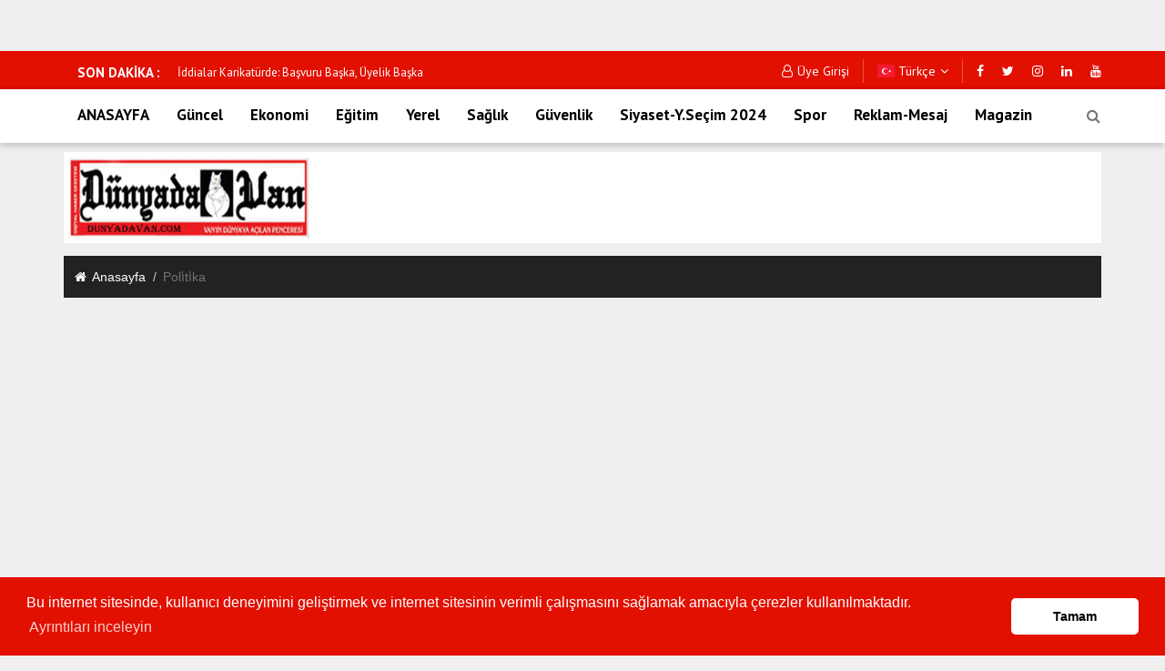

--- FILE ---
content_type: text/html;charset=UTF-8
request_url: https://dunyadavan.com/haber-kategori/politika.html
body_size: 16244
content:
<!DOCTYPE html>
 

<html dir="ltr" lang="tr">
<head>
    <base href="https://dunyadavan.com/">
    <meta charset="UTF-8">
    <meta name="viewport" content="width=device-width, initial-scale=1.0">
    <meta http-equiv="X-UA-Compatible" content="ie=edge">
    <title>POLİTİKA</title>
    <meta name="description" content="politika, siyaet, partiler ,liderler" />
    <meta name="keywords" content="siyaset,politika,partiler" />
	<meta http-equiv="Cache-control" content="public">
    <!-- Facebook Metadata Start -->
    <meta property="og:image:height" content="300" />
    <meta property="og:image:width" content="573" />
    <meta property="og:title" content="POLİTİKA" />
    <meta property="og:description" content="politika, siyaet, partiler ,liderler" />
    <meta property="og:url" content="https://dunyadavan.com/haber-kategori/politika.html" />
    <meta property="og:image" content="https://dunyadavan.com/tema/genel/uploads/haber_kategoriler/kapak/politika.jpg" />
	<link type="application/rss+xml" href="https://dunyadavan.com//rss.xml" title="POLİTİKA RSS Yayını Başlığı"/>
	<meta name="twitter:card" content="summary_large_image" />
    <meta name="twitter:image" content="https://dunyadavan.com/tema/genel/uploads/haber_kategoriler/kapak/politika.jpg" />
    <meta name="twitter:creator" content="@goldhaber" />
    <meta name="twitter:site" content="@goldhaber" />
    <meta name="twitter:label1" content="Written by">
    <meta name="twitter:data1" content="goldhaber">
    <meta name="twitter:label2" content="Tahmini okuma süresi">
    <meta name="twitter:data2" content="1 dakika">
    <meta name="google-site-verification" content="77AqeY3dAjxcbc8sDqaDE7lhn0D2e9Babqrzn6I6Bsk" />    <link rel="shortcut icon" href="tema/genel/uploads/favicon/203113_logo24.jpg">
	<link href="https://fonts.googleapis.com/css2?family=PT+Sans:wght@400;700&display=swap" rel="stylesheet">
    <link rel="stylesheet" href="https://fonts.googleapis.com/css?family=Source+Sans+Pro:400,600,700&display=swap">
    <link rel="stylesheet" href="tema/genel/css/font-awesome.min.css">
    <link rel="stylesheet" href="tema/genel/css/bootstrap.min.css">
    <link rel="stylesheet" href="tema/genel/css/fontawesome-stars-o.min.css">
    <link rel="stylesheet" href="tema/genel/css/style.css">
    <link rel="stylesheet" href="tema/genel/css/haber.css">
        <link rel="stylesheet" href="tema/genel/css/masaustu.css">
        <link rel="stylesheet" href="tema/genel/css/responsive-style.css">
    <link rel="stylesheet" href="tema/genel/css/colors/theme-color-1.css">
    <link rel="stylesheet" href="tema/genel/css/custom.css">
    <!--[if lt IE 9]> <script src="https://oss.maxcdn.com/libs/html5shiv/3.7.0/html5shiv.js"></script> <script src="https://oss.maxcdn.com/libs/respond.js/1.4.2/respond.min.js"></script><![endif]-->
    <!--sweetalert2 -->
    <link rel="stylesheet" href="tema/genel/css/sweetalert2.min.css">
	<link rel="stylesheet" href="https://dunyadavan.com/yusuf/vendors/iconfonts/flag-icon-css/css/flag-icon.min.css" />
    <script src="tema/genel/js/sweetalert2.all.min.js"></script>
    <script src="tema/genel/js/sweetalert2.min.js"></script>
    <script src='https://www.google.com/recaptcha/api.js'></script>
    <script type='text/javascript' src='https://platform-api.sharethis.com/js/sharethis.js#property=6059981b51f70600114ff654&product=sop' async='async'></script>
    <meta name="google-adsense-account" content="ca-pub-1835048037040572">
    
<!-- Google AdSense Otomatik Reklam Kodu --> <script async src="https://pagead2.googlesyndication.com/pagead/js/adsbygoogle.js?client=ca-pub-1835048037040572" crossorigin="anonymous"></script>



    <!-- Google tag (gtag.js) -->
<script async src="https://www.googletagmanager.com/gtag/js?id=G-TLW1EBRZSL"></script>
<script>
  window.dataLayer = window.dataLayer || [];
  function gtag(){dataLayer.push(arguments);}
  gtag('js', new Date());

  gtag('config', 'G-TLW1EBRZSL');
</script>        	</head>
<body>
    <div class="telefon" style="position: relative; display: inline-block; margin-right: 10px;">
  <a href="tel:+905444861056" title="Telefon"><i class="fa fa-phone"></i></a>
  <span class="tooltiptext">Telefon</span>
</div>

<div class="whatsapp" style="position: relative; display: inline-block;">
  <a href="https://api.whatsapp.com/send?phone=905444861056" target="_blank" title="WhatsApp"><i class="fa fa-whatsapp"></i></a>
  <span class="tooltiptext">WhatsApp</span>
</div>    
    <div class="wrapper">
        <div class="top" style="background: #e21000;">
            <div class="container">
																				
                <div style=" padding:5px 0px; min-height:40px; background:#e21000; margin:0px -15px 0px -15px;">
                    <div id="ust_header">
                                                                                    <div class="col-md-6">
                                <div class="title saving">SON DAKİKA :</div>
                                <div class="sondakika" id="sondakika">
                                                                        
                                    <div class="item"><a href="haber/turkmenoglu-van-icin-konusmuyoruz-van-icin-calisiyoruz-1359.html">Türkmenoğlu: van için konuşmuyoruz, van için çalışıyoruz</a></div>
                                    
                                    <div class="item"><a href="haber/emekliye-sefalete-idareciye-saltanat-1358.html">Emekliye  sefalete, idareciye  saltanat</a></div>
                                    
                                    <div class="item"><a href="haber/iddialar-karikaturde-basvuru-baska-uyelik-baska-1357.html">İddialar Karikatürde: Başvuru Başka, Üyelik Başka</a></div>
                                    
                                    <div class="item"><a href="haber/van-da-tefecilik-8-supheli-gozaltinda-1356.html">Van’da tefecilik : 8 şüpheli gözaltında</a></div>
                                    
                                    <div class="item"><a href="haber/chp-uzerinden-meclis-e-secim-sonrasi-baska-adres-siyaset-sahnesinin-mizahi-ozeti-1355.html">CHP üzerinden Meclis’e, seçim sonrası başka adres: siyaset sahnesinin mizahi özeti</a></div>
                                    
                                    <div class="item"><a href="haber/van-da-cig-faciasi-cig-altinda-kalan-kadin-hayatini-kaybetti-1354.html">Van’da  çığ faciası: Çığ altında kalan kadın hayatını kaybetti</a></div>
                                    
                                    <div class="item"><a href="haber/yogun-kar-van-da-ulasimi-kilitledi-ucuslar-iptal-yollar-kapali-1353.html">Yoğun kar van’da ulaşımı kilitledi: uçuşlar iptal, yollar kapalı</a></div>
                                    
                                    <div class="item"><a href="haber/smmm-egitiminde-ezber-bozan-model-safakta-baslayan-basari-1352.html">SMMM EĞİTİMİNDE EZBER BOZAN MODEL: ŞAFAKTA BAŞLAYAN BAŞARI</a></div>
                                    
                                    <div class="item"><a href="haber/kordon-da-yarim-asirlik-vefa-1351.html">Kordon’da yarım asırlık vefa</a></div>
                                    
                                    <div class="item"><a href="haber/foseptik-tasti-mahalle-yasanmaz-hale-geldi-1350.html"> Foseptik Taştı, Mahalle Yaşanmaz Hale Geldi</a></div>
                                                                    </div>
                            </div>
                                                                                    <div class="col-md-6">                                 <div class="header--topbar">

                                    <div class="float--right float--xs-none text-xs-center">
                                        <ul class="header--topbar-action nav">
                                                                                        <li><a href="giris.html"><i class="fa fm fa-user-o"></i>Üye Girişi</a></li>
                                                                                    </ul>
                                        <ul class="header--topbar-lang nav">
                                            <li class="dropdown sadebeyaz"> <a href="#" class="dropdown-toggle sadebeyaz" data-toggle="dropdown"><i class="flag-icon flag-icon-tr"></i> Türkçe<i class="fa flm fa-angle-down"></i></a>
                                                <ul class="dropdown-menu">
                                                						
												     
													<li><a data-id="1" href="javascript:;" class="dildegis color-siyah"><i class="flag-icon flag-icon-tr"></i> Türkçe</a></li>
													                                                </ul>
                                            </li>
                                        </ul>
                                        <ul class="header--topbar-social nav hidden-sm hidden-xxs">
                                           	<li><a title="facebook" href="https://www.facebook.com/dunyadavan.com"><i class="fa fa-facebook sadebeyaz"></i></a></li>											<li><a title="twitter" href="https://twitter.com/dunyadavan.com"><i class="fa fa-twitter sadebeyaz"></i></a></li>											<li><a title="instagram" href="https://instagram.com//dunyadavan.com"><i class="fa fa-instagram sadebeyaz"></i></a></li>											<li><a title="linkedin" href="https://tr.linkedin.com//dunyadavan.com"><i class="fa fa-linkedin sadebeyaz"></i></a></li>											<li><a title="youtube" href="https://www.youtube.com/@dunyadavan6683"><i class="fa fa-youtube sadebeyaz"></i></a></li>                                        </ul>
                                    </div>
                                </div>
                            </div>
                        </div>
                </div>
            </div>
        </div>
        <header class="header--section header--style-1">
            <div class="header--navbar style--1 navbar bd--color-1 beyazarkaplan" data-trigger="sticky">
                <div class="container">
                    <div class="navbar-header"> <button type="button" class="navbar-toggle collapsed" data-toggle="collapse" data-target="#headerNav" aria-expanded="false" aria-controls="headerNav"> <span class="sr-only">Mobil Menü</span> <span class="icon-bar"></span> <span class="icon-bar"></span> <span class="icon-bar"></span> </button> </div>
                    <div id="headerNav" class="navbar-collapse collapse float--left">
                        <ul class="header--menu-links nav navbar-nav" data-trigger="hoverIntent">
                                                                                                                                            <!--- Menü tipsiz -->
                            <li class="menuyazi"><a href="anasayfa.html">ANASAYFA</a></li>
                            <!--- Menü tipsiz -->
                                                                                                                <!--- Menü tipsiz -->
                            <li class="menuyazi"><a href="haber-kategori/guncel.html">Güncel</a></li>
                            <!--- Menü tipsiz -->
                                                                                                                <!--- Menü tipsiz -->
                            <li class="menuyazi"><a href="haber-kategori/ekonomi.html">Ekonomi</a></li>
                            <!--- Menü tipsiz -->
                                                                                                                <!--- Menü tipsiz -->
                            <li class="menuyazi"><a href="haber-kategori/egitim.html">Eğitim</a></li>
                            <!--- Menü tipsiz -->
                                                                                                                <!--- Menü tipsiz -->
                            <li class="menuyazi"><a href="haber-kategori/yerel.html">Yerel</a></li>
                            <!--- Menü tipsiz -->
                                                                                                                <!--- Menü tipsiz -->
                            <li class="menuyazi"><a href="haber-kategori/saglik.html">Sağlık</a></li>
                            <!--- Menü tipsiz -->
                                                                                                                <!--- Menü tipsiz -->
                            <li class="menuyazi"><a href="haber-kategori/guvenlik.html">Güvenlik</a></li>
                            <!--- Menü tipsiz -->
                                                                                                                <!--- Menü tipsiz -->
                            <li class="menuyazi"><a href="haber-kategori/politika.html">Siyaset-Y.Seçim 2024</a></li>
                            <!--- Menü tipsiz -->
                                                                                                                <!--- Menü tipsiz -->
                            <li class="menuyazi"><a href="haber-kategori/spor.html">Spor</a></li>
                            <!--- Menü tipsiz -->
                                                                                                                <!--- Menü tipsiz -->
                            <li class="menuyazi"><a href="haber-kategori/reklam-mesaj.html">Reklam-Mesaj</a></li>
                            <!--- Menü tipsiz -->
                                                                                                                <!--- Menü tipsiz -->
                            <li class="menuyazi"><a href="haber-kategori/magazin.html">Magazin</a></li>
                            <!--- Menü tipsiz -->
                                                    </ul>
                    </div>
                    <form action="ara.html" class="header--search-form float--right active hidden-md hidden-lg" method="get"> <input type="search" name="kelime" placeholder="Arama Yapmak istediğiniz kelimeyi yazınız" class="header--search-control form-control" required> <button type="submit" class="header--search-btn btn"><i class="header--search-icon fa fa-search"></i></button> </form>
                    <form action="ara.html" class="header--search-form float--right hidden-xs" method="get"> <input type="search" name="kelime" placeholder="Arama Yapmak istediğiniz kelimeyi yazınız" class="header--search-control form-control" required> <button type="submit" class="header--search-btn btn"><i class="header--search-icon fa fa-search"></i></button> </form>
                </div>
            </div>
            <div class="container">
                <div class="header--mainbar beyazarkaplan logodiv">
                    <div class="header--logo float--left float--sm-none text-sm-center">
                        <h1 class="h1"> <a href="./" class="btn-link"> <img style="max-width: 265px; height: 90px;" src="tema/genel/uploads/logo/203113_logo24.jpg" alt="dunyadavan.com" title="dunyadavan.com"> <span class="hidden">dunyadavan.com</span> </a> </h1>
                    </div>
                    <div class="header--ad float--right float--sm-none hidden-xs">
                                                                    </div>
                </div>
			</div>
        </header>

        <div class="main--breadcrumb">
    <div class="container">
        <ul class="breadcrumb ">
            <li><a href="./" class="btn-link"><i class="fa fm fa-home"></i>Anasayfa</a></li>
            <li class="active"><span style="color:white; font-weight:bold;">Poli̇ti̇ka</span></li>
        </ul>
    </div>
</div>
<div class="main-content--section pbottom--30">
    <div class="container">
        <div class="row">
            <div class="main--content col-md-8" data-sticky-content="true">
                <div class="sticky-content-inner mt-20 beyaz">
                    <div class="comment--form pt-10">
                        <div class="post--items-title">
                            <h2 class="h4"><b>Poli̇ti̇ka</b> Haberler <div class="rss" style="float: right;"><b><i class="fa fa-rss" style="font-size:14px;"></i></b> <a rel="alternate"  title="Poli̇ti̇ka RSS" href="rsskategori.xml?id=6" target="_blank" style="font-size:14px;">RSS</a></div>
                            </h2>
                        </div>
                                                <div class="post--items post--items-2" data-ajax-content="outer">
                            <ul class="nav row gutter--15 beyaz" data-ajax-content="inner">
                                 <li class="col-xs-12 col-md-4">
                                    <div class="post--item post--layout-2 mb-15">
                                        <div class="post--img"> <a href="haber/turkmenoglu-van-icin-konusmuyoruz-van-icin-calisiyoruz-1359.html" class="thumb">
                                                                                                <img class="ryukseklik" src="tema/genel/uploads/haberler/KAYHAN-TURKMENOĞLU-2.jpeg" alt="Türkmenoğlu: van için konuşmuyoruz, van için çalışıyoruz">
                                                                                            </a>
                                            <div class="post--info">
                                                <div class="title">
                                                    <h3 class="h4"><a href="haber/turkmenoglu-van-icin-konusmuyoruz-van-icin-calisiyoruz-1359.html" class="btn-link">Türkmenoğlu: van için konuşmuyoruz, van için çalışıyoruz</a></h3>
                                                </div>
                                            </div>
                                        </div>
                                    </div>
                                </li>
                                 <li class="col-xs-12 col-md-4">
                                    <div class="post--item post--layout-2 mb-15">
                                        <div class="post--img"> <a href="haber/babacan-turkiye-30-bin-dolar-kisi-basina-geliri-hak-ediyor-1311.html" class="thumb">
                                                                                                <img class="ryukseklik" src="tema/genel/uploads/haberler/ali-babacan-vanda.jpg" alt="Babacan: “Türkiye 30 Bin Dolar Kişi Başına Geliri Hak Ediyor”">
                                                                                            </a>
                                            <div class="post--info">
                                                <div class="title">
                                                    <h3 class="h4"><a href="haber/babacan-turkiye-30-bin-dolar-kisi-basina-geliri-hak-ediyor-1311.html" class="btn-link">Babacan: “Türkiye 30 Bin Dolar Kişi Başına Geliri Hak Ediyor”</a></h3>
                                                </div>
                                            </div>
                                        </div>
                                    </div>
                                </li>
                                 <li class="col-xs-12 col-md-4">
                                    <div class="post--item post--layout-2 mb-15">
                                        <div class="post--img"> <a href="haber/van-da-her-yol-magduriyete-cikiyor-1303.html" class="thumb">
                                                                                                <img class="ryukseklik" src="tema/genel/uploads/haberler/SP-İL-BAŞKANI-OZAY-İLHAN.jpg" alt="Van’da her yol mağduriyete çıkıyor">
                                                                                            </a>
                                            <div class="post--info">
                                                <div class="title">
                                                    <h3 class="h4"><a href="haber/van-da-her-yol-magduriyete-cikiyor-1303.html" class="btn-link">Van’da her yol mağduriyete çıkıyor</a></h3>
                                                </div>
                                            </div>
                                        </div>
                                    </div>
                                </li>
                                                                <li class="col-xs-12">
                                    <hr class="divider">
                                </li>
                                 <li class="col-xs-12 col-md-4">
                                    <div class="post--item post--layout-2 mb-15">
                                        <div class="post--img"> <a href="haber/doguda-imamoglu-etkisi-izlenim-1242.html" class="thumb">
                                                                                                <img class="ryukseklik" src="tema/genel/uploads/haberler/imamoğlu-icin-on-secim.jpg" alt="Doğuda  İmamoğlu etkisi  (İZLENİM)">
                                                                                            </a>
                                            <div class="post--info">
                                                <div class="title">
                                                    <h3 class="h4"><a href="haber/doguda-imamoglu-etkisi-izlenim-1242.html" class="btn-link">Doğuda  İmamoğlu etkisi  (İZLENİM)</a></h3>
                                                </div>
                                            </div>
                                        </div>
                                    </div>
                                </li>
                                 <li class="col-xs-12 col-md-4">
                                    <div class="post--item post--layout-2 mb-15">
                                        <div class="post--img"> <a href="haber/chp-nin-dogu-illerinde-uye-sayisi-artiyor-1241.html" class="thumb">
                                                                                                <img class="ryukseklik" src="tema/genel/uploads/haberler/immoğluna-destek-secimi.jpg" alt="CHP’nin Doğu İllerinde Üye Sayısı Artıyor">
                                                                                            </a>
                                            <div class="post--info">
                                                <div class="title">
                                                    <h3 class="h4"><a href="haber/chp-nin-dogu-illerinde-uye-sayisi-artiyor-1241.html" class="btn-link">CHP’nin Doğu İllerinde Üye Sayısı Artıyor</a></h3>
                                                </div>
                                            </div>
                                        </div>
                                    </div>
                                </li>
                                 <li class="col-xs-12 col-md-4">
                                    <div class="post--item post--layout-2 mb-15">
                                        <div class="post--img"> <a href="haber/saadet-partisi-van-il-baskanligi-ndan-asgari-ucret-talepleri-30-bin-tl-olmali-1207.html" class="thumb">
                                                                                                <img class="ryukseklik" src="tema/genel/uploads/haberler/60c653a0-1156-45ce-82c9-779b79b3fb20.jpg" alt=" Saadet Partisi Van İl Başkanlığı'ndan Asgari Ücret Talepleri: 30 Bin TL Olmalı">
                                                                                            </a>
                                            <div class="post--info">
                                                <div class="title">
                                                    <h3 class="h4"><a href="haber/saadet-partisi-van-il-baskanligi-ndan-asgari-ucret-talepleri-30-bin-tl-olmali-1207.html" class="btn-link"> Saadet Partisi Van İl Başkanlığı'ndan Asgari Ücret Talepleri: 30 Bin TL Olmalı</a></h3>
                                                </div>
                                            </div>
                                        </div>
                                    </div>
                                </li>
                                                                <li class="col-xs-12">
                                    <hr class="divider">
                                </li>
                                 <li class="col-xs-12 col-md-4">
                                    <div class="post--item post--layout-2 mb-15">
                                        <div class="post--img"> <a href="haber/chp-li-bakan-iran-da-yasa-disi-gocu-durdurmak-icin-derhal-adim-atilmali-1191.html" class="thumb">
                                                                                                <img class="ryukseklik" src="tema/genel/uploads/haberler/CHP-heyeti-van-da.jpg" alt="CHP'li Bakan: "İran'da Yasa Dışı Göçü Durdurmak İçin Derhal Adım Atılmalı"">
                                                                                            </a>
                                            <div class="post--info">
                                                <div class="title">
                                                    <h3 class="h4"><a href="haber/chp-li-bakan-iran-da-yasa-disi-gocu-durdurmak-icin-derhal-adim-atilmali-1191.html" class="btn-link">CHP'li Bakan: "İran'da Yasa Dışı Göçü Durdurmak İçin Derhal Adım Atılmalı"</a></h3>
                                                </div>
                                            </div>
                                        </div>
                                    </div>
                                </li>
                                 <li class="col-xs-12 col-md-4">
                                    <div class="post--item post--layout-2 mb-15">
                                        <div class="post--img"> <a href="haber/hakkarideki-intihar-olaylari-meclise-tasindi-1124.html" class="thumb">
                                                                                                <img class="ryukseklik" src="tema/genel/uploads/haberler/hakkari-milletvekili-bartın.jpg" alt="Hakkarideki İntihar Olayları Meclise Taşındı">
                                                                                            </a>
                                            <div class="post--info">
                                                <div class="title">
                                                    <h3 class="h4"><a href="haber/hakkarideki-intihar-olaylari-meclise-tasindi-1124.html" class="btn-link">Hakkarideki İntihar Olayları Meclise Taşındı</a></h3>
                                                </div>
                                            </div>
                                        </div>
                                    </div>
                                </li>
                                 <li class="col-xs-12 col-md-4">
                                    <div class="post--item post--layout-2 mb-15">
                                        <div class="post--img"> <a href="haber/chp-agri-il-baskani-bulut-kentlerin-kaderini-burada-yasamayanlar-belirlemesin-1056.html" class="thumb">
                                                                                                <img class="ryukseklik" src="tema/genel/uploads/haberler/Ağrı-CHP-il-başkanı-Erkan-Bulut.jpg" alt=" CHP Ağrı İl Başkanı Bulut: "Kentlerin Kaderini Burada Yaşamayanlar Belirlemesin"">
                                                                                            </a>
                                            <div class="post--info">
                                                <div class="title">
                                                    <h3 class="h4"><a href="haber/chp-agri-il-baskani-bulut-kentlerin-kaderini-burada-yasamayanlar-belirlemesin-1056.html" class="btn-link"> CHP Ağrı İl Başkanı Bulut: "Kentlerin Kaderini Burada Yaşamayanlar Belirlemesin"</a></h3>
                                                </div>
                                            </div>
                                        </div>
                                    </div>
                                </li>
                                                                <li class="col-xs-12">
                                    <hr class="divider">
                                </li>
                                 <li class="col-xs-12 col-md-4">
                                    <div class="post--item post--layout-2 mb-15">
                                        <div class="post--img"> <a href="haber/arvas-van-modeli-belediyecilik-ile-ornek-olacak-1054.html" class="thumb">
                                                                                                <img class="ryukseklik" src="tema/genel/uploads/haberler/AKP-adayı-Arvas.jpg" alt="Arvas, “Van Modeli Belediyecilik” İle Örnek Olacak">
                                                                                            </a>
                                            <div class="post--info">
                                                <div class="title">
                                                    <h3 class="h4"><a href="haber/arvas-van-modeli-belediyecilik-ile-ornek-olacak-1054.html" class="btn-link">Arvas, “Van Modeli Belediyecilik” İle Örnek Olacak</a></h3>
                                                </div>
                                            </div>
                                        </div>
                                    </div>
                                </li>
                                 <li class="col-xs-12 col-md-4">
                                    <div class="post--item post--layout-2 mb-15">
                                        <div class="post--img"> <a href="haber/karabiyik-tan-ekmek-zammina-tepki-uc-yilda-fiyat-8-kat-artti-1052.html" class="thumb">
                                                                                                <img class="ryukseklik" src="tema/genel/uploads/haberler/Gelecek-aprti-il-başkanı-abdulhekim-karabıyık.jpg" alt="Karabıyık’tan ekmek zammına tepki: Üç Yılda Fiyat 8 Kat Arttı!">
                                                                                            </a>
                                            <div class="post--info">
                                                <div class="title">
                                                    <h3 class="h4"><a href="haber/karabiyik-tan-ekmek-zammina-tepki-uc-yilda-fiyat-8-kat-artti-1052.html" class="btn-link">Karabıyık’tan ekmek zammına tepki: Üç Yılda Fiyat 8 Kat Arttı!</a></h3>
                                                </div>
                                            </div>
                                        </div>
                                    </div>
                                </li>
                                 <li class="col-xs-12 col-md-4">
                                    <div class="post--item post--layout-2 mb-15">
                                        <div class="post--img"> <a href="haber/ak-parti-adayi-arvas-van-halki-yanimizda-durursa-biz-projelerimizin-arkasindayiz-1051.html" class="thumb">
                                                                                                <img class="ryukseklik" src="tema/genel/uploads/haberler/AKP-adayı-arvas-3.jpg" alt="AK Parti adayı  Arvas: “Van Halkı Yanımızda Durursa, Biz Projelerimizin Arkasındayız”">
                                                                                            </a>
                                            <div class="post--info">
                                                <div class="title">
                                                    <h3 class="h4"><a href="haber/ak-parti-adayi-arvas-van-halki-yanimizda-durursa-biz-projelerimizin-arkasindayiz-1051.html" class="btn-link">AK Parti adayı  Arvas: “Van Halkı Yanımızda Durursa, Biz Projelerimizin Arkasındayız”</a></h3>
                                                </div>
                                            </div>
                                        </div>
                                    </div>
                                </li>
                                                                <li class="col-xs-12">
                                    <hr class="divider">
                                </li>
                                 <li class="col-xs-12 col-md-4">
                                    <div class="post--item post--layout-2 mb-15">
                                        <div class="post--img"> <a href="haber/ak-parti-nin-van-bb-baskan-adayi-arvas-kurtleri-otekilestiren-chp-ye-gecit-vermeyecegiz-1042.html" class="thumb">
                                                                                                <img class="ryukseklik" src="tema/genel/uploads/haberler/abdulahat-arvas.jpg" alt=" AK Parti'nin Van BB Başkan Adayı Arvas: 'Kürtleri Ötekileştiren CHP'ye Geçit Vermeyeceğiz'"">
                                                                                            </a>
                                            <div class="post--info">
                                                <div class="title">
                                                    <h3 class="h4"><a href="haber/ak-parti-nin-van-bb-baskan-adayi-arvas-kurtleri-otekilestiren-chp-ye-gecit-vermeyecegiz-1042.html" class="btn-link"> AK Parti'nin Van BB Başkan Adayı Arvas: 'Kürtleri Ötekileştiren CHP'ye Geçit Vermeyeceğiz'"</a></h3>
                                                </div>
                                            </div>
                                        </div>
                                    </div>
                                </li>
                                 <li class="col-xs-12 col-md-4">
                                    <div class="post--item post--layout-2 mb-15">
                                        <div class="post--img"> <a href="haber/erdogan-dan-sert-aciklamalar-milletin-akliyla-alay-ettiler-1037.html" class="thumb">
                                                                                                <img class="ryukseklik" src="tema/genel/uploads/haberler/erdoğan-van-ve-hakkaride-konuştu.jpg" alt=" Erdoğan'dan Sert Açıklamalar: "Milletin Aklıyla Alay Ettiler"">
                                                                                            </a>
                                            <div class="post--info">
                                                <div class="title">
                                                    <h3 class="h4"><a href="haber/erdogan-dan-sert-aciklamalar-milletin-akliyla-alay-ettiler-1037.html" class="btn-link"> Erdoğan'dan Sert Açıklamalar: "Milletin Aklıyla Alay Ettiler"</a></h3>
                                                </div>
                                            </div>
                                        </div>
                                    </div>
                                </li>
                                 <li class="col-xs-12 col-md-4">
                                    <div class="post--item post--layout-2 mb-15">
                                        <div class="post--img"> <a href="haber/van-da-mhp-den-ak-partiye-destek-ziyareti-1020.html" class="thumb">
                                                                                                <img class="ryukseklik" src="tema/genel/uploads/haberler/MHP-den-AKP-ye-destek-ziyareti.jpg" alt="Van'da MHP'den  AK Partiye Destek  Ziyareti">
                                                                                            </a>
                                            <div class="post--info">
                                                <div class="title">
                                                    <h3 class="h4"><a href="haber/van-da-mhp-den-ak-partiye-destek-ziyareti-1020.html" class="btn-link">Van'da MHP'den  AK Partiye Destek  Ziyareti</a></h3>
                                                </div>
                                            </div>
                                        </div>
                                    </div>
                                </li>
                                                                <li class="col-xs-12">
                                    <hr class="divider">
                                </li>
                                 <li class="col-xs-12 col-md-4">
                                    <div class="post--item post--layout-2 mb-15">
                                        <div class="post--img"> <a href="haber/mitinge-donusen-acilis-1018.html" class="thumb">
                                                                                                <img class="ryukseklik" src="tema/genel/uploads/haberler/van-şehir-ittifakı-adayı-yılmaz-kılıc.jpg" alt="Mitinge dönüşen açılış ">
                                                                                            </a>
                                            <div class="post--info">
                                                <div class="title">
                                                    <h3 class="h4"><a href="haber/mitinge-donusen-acilis-1018.html" class="btn-link">Mitinge dönüşen açılış </a></h3>
                                                </div>
                                            </div>
                                        </div>
                                    </div>
                                </li>
                                 <li class="col-xs-12 col-md-4">
                                    <div class="post--item post--layout-2 mb-15">
                                        <div class="post--img"> <a href="haber/edremit-belediye-baskani-ve-adayi-say-dan-carpici-vaatler-ve-projeler-1013.html" class="thumb">
                                                                                                <img class="ryukseklik" src="tema/genel/uploads/haberler/başkan-ismail-say.jpg" alt="Edremit Belediye Başkanı ve adayı Say'dan Çarpıcı Vaatler ve Projeler">
                                                                                            </a>
                                            <div class="post--info">
                                                <div class="title">
                                                    <h3 class="h4"><a href="haber/edremit-belediye-baskani-ve-adayi-say-dan-carpici-vaatler-ve-projeler-1013.html" class="btn-link">Edremit Belediye Başkanı ve adayı Say'dan Çarpıcı Vaatler ve Projeler</a></h3>
                                                </div>
                                            </div>
                                        </div>
                                    </div>
                                </li>
                                 <li class="col-xs-12 col-md-4">
                                    <div class="post--item post--layout-2 mb-15">
                                        <div class="post--img"> <a href="haber/sehir-ittifaki-yerel-yonetim-vizyonunu-acikladi-1012.html" class="thumb">
                                                                                                <img class="ryukseklik" src="tema/genel/uploads/haberler/Şehir-İttifakı-Yerel-Yonetim-Vizyonunu-Acıkladı.jpg" alt="Şehir İttifakı, Yerel Yönetim Vizyonunu Açıkladı">
                                                                                            </a>
                                            <div class="post--info">
                                                <div class="title">
                                                    <h3 class="h4"><a href="haber/sehir-ittifaki-yerel-yonetim-vizyonunu-acikladi-1012.html" class="btn-link">Şehir İttifakı, Yerel Yönetim Vizyonunu Açıkladı</a></h3>
                                                </div>
                                            </div>
                                        </div>
                                    </div>
                                </li>
                                                                <li class="col-xs-12">
                                    <hr class="divider">
                                </li>
                                 <li class="col-xs-12 col-md-4">
                                    <div class="post--item post--layout-2 mb-15">
                                        <div class="post--img"> <a href="haber/sp-adayi-ozay-ilhan-20-yildir-sehrimiz-israfa-kurban-edildi-1005.html" class="thumb">
                                                                                                <img class="ryukseklik" src="tema/genel/uploads/haberler/SP-Van-buyukşehir-belediye-başkan-adayı-ozay-İlhan.jpg" alt="SP  Adayı Özay İlhan: "20 Yıldır Şehrimiz İsrafa Kurban Edildi"">
                                                                                            </a>
                                            <div class="post--info">
                                                <div class="title">
                                                    <h3 class="h4"><a href="haber/sp-adayi-ozay-ilhan-20-yildir-sehrimiz-israfa-kurban-edildi-1005.html" class="btn-link">SP  Adayı Özay İlhan: "20 Yıldır Şehrimiz İsrafa Kurban Edildi"</a></h3>
                                                </div>
                                            </div>
                                        </div>
                                    </div>
                                </li>
                                 <li class="col-xs-12 col-md-4">
                                    <div class="post--item post--layout-2 mb-15">
                                        <div class="post--img"> <a href="haber/huda-par-van-adayi-oguz-kentin-gelecegine-isik-tutacak-projeleri-tanitti-995.html" class="thumb">
                                                                                                <img class="ryukseklik" src="tema/genel/uploads/haberler/huda-par-mehdi-oğuz.jpg" alt="HÜDA PAR Van Adayı Oğuz, Kentin Geleceğine Işık Tutacak Projeleri Tanıttı">
                                                                                            </a>
                                            <div class="post--info">
                                                <div class="title">
                                                    <h3 class="h4"><a href="haber/huda-par-van-adayi-oguz-kentin-gelecegine-isik-tutacak-projeleri-tanitti-995.html" class="btn-link">HÜDA PAR Van Adayı Oğuz, Kentin Geleceğine Işık Tutacak Projeleri Tanıttı</a></h3>
                                                </div>
                                            </div>
                                        </div>
                                    </div>
                                </li>
                                 <li class="col-xs-12 col-md-4">
                                    <div class="post--item post--layout-2 mb-15">
                                        <div class="post--img"> <a href="haber/yerel-secimler-oncesi-ak-parti-den-kusenler-yrp-ye-geciyor-993.html" class="thumb">
                                                                                                <img class="ryukseklik" src="tema/genel/uploads/haberler/AKP-de-istifalar-peş-peşe-gelmeye-başladı.jpg" alt="Yerel Seçimler Öncesi AK Parti'den Küsenler YRP'ye  Geçiyor">
                                                                                            </a>
                                            <div class="post--info">
                                                <div class="title">
                                                    <h3 class="h4"><a href="haber/yerel-secimler-oncesi-ak-parti-den-kusenler-yrp-ye-geciyor-993.html" class="btn-link">Yerel Seçimler Öncesi AK Parti'den Küsenler YRP'ye  Geçiyor</a></h3>
                                                </div>
                                            </div>
                                        </div>
                                    </div>
                                </li>
                                                                <li class="col-xs-12">
                                    <hr class="divider">
                                </li>
                                 <li class="col-xs-12 col-md-4">
                                    <div class="post--item post--layout-2 mb-15">
                                        <div class="post--img"> <a href="haber/sp-il-baskani-ilhan-bu-secim-bir-nevi-guven-oylamasidir-956.html" class="thumb">
                                                                                                <img class="ryukseklik" src="tema/genel/uploads/haberler/sadet-ve-gelek-adayı-yılmaz-kılıc.jpg" alt="SP İl Başkanı İlhan: ‘Bu seçim bir nevi güven oylamasıdır’">
                                                                                            </a>
                                            <div class="post--info">
                                                <div class="title">
                                                    <h3 class="h4"><a href="haber/sp-il-baskani-ilhan-bu-secim-bir-nevi-guven-oylamasidir-956.html" class="btn-link">SP İl Başkanı İlhan: ‘Bu seçim bir nevi güven oylamasıdır’</a></h3>
                                                </div>
                                            </div>
                                        </div>
                                    </div>
                                </li>
                                 <li class="col-xs-12 col-md-4">
                                    <div class="post--item post--layout-2 mb-15">
                                        <div class="post--img"> <a href="haber/gelecek-partisinde-kongre-heyecani-karabiyik-yeniden-baskan-secildi-924.html" class="thumb">
                                                                                                <img class="ryukseklik" src="tema/genel/uploads/haberler/karabıyık-guven-tazeledi.jpg" alt="Gelecek Partisinde kongre heyecanı: Karabıyık yeniden Başkan seçildi. ">
                                                                                            </a>
                                            <div class="post--info">
                                                <div class="title">
                                                    <h3 class="h4"><a href="haber/gelecek-partisinde-kongre-heyecani-karabiyik-yeniden-baskan-secildi-924.html" class="btn-link">Gelecek Partisinde kongre heyecanı: Karabıyık yeniden Başkan seçildi. </a></h3>
                                                </div>
                                            </div>
                                        </div>
                                    </div>
                                </li>
                                 <li class="col-xs-12 col-md-4">
                                    <div class="post--item post--layout-2 mb-15">
                                        <div class="post--img"> <a href="haber/zeybek-ten-aym-baskani-ve-uyelerine-cagri-neden-hala-susuyorsunuz-901.html" class="thumb">
                                                                                                <img class="ryukseklik" src="tema/genel/uploads/haberler/ATA-Partisi-Namık-Kemal-Zeybek.jpg" alt="Zeybek’ten AYM Başkanı ve üyelerine çağrı: “Neden hala susuyorsunuz?”">
                                                                                            </a>
                                            <div class="post--info">
                                                <div class="title">
                                                    <h3 class="h4"><a href="haber/zeybek-ten-aym-baskani-ve-uyelerine-cagri-neden-hala-susuyorsunuz-901.html" class="btn-link">Zeybek’ten AYM Başkanı ve üyelerine çağrı: “Neden hala susuyorsunuz?”</a></h3>
                                                </div>
                                            </div>
                                        </div>
                                    </div>
                                </li>
                                                                <li class="col-xs-12">
                                    <hr class="divider">
                                </li>
                                 <li class="col-xs-12 col-md-4">
                                    <div class="post--item post--layout-2 mb-15">
                                        <div class="post--img"> <a href="haber/saygin-basin-vazgecilmezimizdir-827.html" class="thumb">
                                                                                                <img class="ryukseklik" src="tema/genel/uploads/haberler/Sayğın-basın-vazgecilmezimizdir.jpg" alt="Sayğın; ‘Basın vazgeçilmezimizdir’">
                                                                                            </a>
                                            <div class="post--info">
                                                <div class="title">
                                                    <h3 class="h4"><a href="haber/saygin-basin-vazgecilmezimizdir-827.html" class="btn-link">Sayğın; ‘Basın vazgeçilmezimizdir’</a></h3>
                                                </div>
                                            </div>
                                        </div>
                                    </div>
                                </li>
                                 <li class="col-xs-12 col-md-4">
                                    <div class="post--item post--layout-2 mb-15">
                                        <div class="post--img"> <a href="haber/huda-par-il-baskani-saygin-van-bir-kayyumdan-kurtuldu-diger-kayyuma-takildi-803.html" class="thumb">
                                                                                                <img class="ryukseklik" src="tema/genel/uploads/haberler/Huda-Par-İl-Başkanı-Rasim.jpg" alt="HÜDA PAR İl Başkanı Sayğın; Van bir kayyumdan kurtuldu diğer kayyuma takıldı">
                                                                                            </a>
                                            <div class="post--info">
                                                <div class="title">
                                                    <h3 class="h4"><a href="haber/huda-par-il-baskani-saygin-van-bir-kayyumdan-kurtuldu-diger-kayyuma-takildi-803.html" class="btn-link">HÜDA PAR İl Başkanı Sayğın; Van bir kayyumdan kurtuldu diğer kayyuma takıldı</a></h3>
                                                </div>
                                            </div>
                                        </div>
                                    </div>
                                </li>
                                 <li class="col-xs-12 col-md-4">
                                    <div class="post--item post--layout-2 mb-15">
                                        <div class="post--img"> <a href="haber/savci-sayan-lobiniz-ve-abiniz-yoksa-gerisi-hobi-ve-fobi-olur-802.html" class="thumb">
                                                                                                <img class="ryukseklik" src="tema/genel/uploads/haberler/savcı-sayan.jpg" alt="Savcı Sayan; Lobiniz ve abiniz yoksa, gerisi hobi ve fobi olur">
                                                                                            </a>
                                            <div class="post--info">
                                                <div class="title">
                                                    <h3 class="h4"><a href="haber/savci-sayan-lobiniz-ve-abiniz-yoksa-gerisi-hobi-ve-fobi-olur-802.html" class="btn-link">Savcı Sayan; Lobiniz ve abiniz yoksa, gerisi hobi ve fobi olur</a></h3>
                                                </div>
                                            </div>
                                        </div>
                                    </div>
                                </li>
                                                                <li class="col-xs-12">
                                    <hr class="divider">
                                </li>
                                 <li class="col-xs-12 col-md-4">
                                    <div class="post--item post--layout-2 mb-15">
                                        <div class="post--img"> <a href="haber/van-da-saadet-ve-gelecek-partilerinden-ortak-aciklama-insanlar-pahalilik-altinda-eziliyor-708.html" class="thumb">
                                                                                                <img class="ryukseklik" src="tema/genel/uploads/haberler/50b9ab8a-1214-45b8-85b4-c8273e0a755a.jpg" alt="Van'da Saadet ve Gelecek Partilerinden ortak açıklama; 'insanlar pahalılık altında eziliyor'">
                                                                                            </a>
                                            <div class="post--info">
                                                <div class="title">
                                                    <h3 class="h4"><a href="haber/van-da-saadet-ve-gelecek-partilerinden-ortak-aciklama-insanlar-pahalilik-altinda-eziliyor-708.html" class="btn-link">Van'da Saadet ve Gelecek Partilerinden ortak açıklama; 'insanlar pahalılık altında eziliyor'</a></h3>
                                                </div>
                                            </div>
                                        </div>
                                    </div>
                                </li>
                                 <li class="col-xs-12 col-md-4">
                                    <div class="post--item post--layout-2 mb-15">
                                        <div class="post--img"> <a href="haber/tbmm-ye-kac-kadin-vekil-gidebildi-545.html" class="thumb">
                                                                                                <img class="ryukseklik" src="tema/genel/uploads/haberler/Mecliste-kadın-vekil-sayısı-arttı.jpg" alt="TBMM'ye kaç kadın vekil gidebildi ? ">
                                                                                            </a>
                                            <div class="post--info">
                                                <div class="title">
                                                    <h3 class="h4"><a href="haber/tbmm-ye-kac-kadin-vekil-gidebildi-545.html" class="btn-link">TBMM'ye kaç kadın vekil gidebildi ? </a></h3>
                                                </div>
                                            </div>
                                        </div>
                                    </div>
                                </li>
                                 <li class="col-xs-12 col-md-4">
                                    <div class="post--item post--layout-2 mb-15">
                                        <div class="post--img"> <a href="haber/turkiye-sandik-basina-boyle-gitti-541.html" class="thumb">
                                                                                                <img class="ryukseklik" src="tema/genel/uploads/haberler/Turkiye-sandık-başına-boyle-gitti.jpg" alt="Türkiye sandık başına böyle gitti">
                                                                                            </a>
                                            <div class="post--info">
                                                <div class="title">
                                                    <h3 class="h4"><a href="haber/turkiye-sandik-basina-boyle-gitti-541.html" class="btn-link">Türkiye sandık başına böyle gitti</a></h3>
                                                </div>
                                            </div>
                                        </div>
                                    </div>
                                </li>
                                                                <li class="col-xs-12">
                                    <hr class="divider">
                                </li>
                                                            </ul>
                        </div>
                    </div>
                                                            <div class="pagination--wrapper clearfix bdtop--1 bd--color-2 ptop--60 pbottom--30">
                        <ul class="pagination float--right">

                                                        <li class="active">1</li>
                                                        <li><a href="haber-kategori-politika/2.html">2</a></li>
                                                        <li><a href="haber-kategori-politika/3.html">3</a></li>
                                                                                    <li><a href="haber-kategori-politika/2.html"><i class="fa fa-long-arrow-right"></i></a></li>
                                                    </ul>
                    </div>
                                    </div>
            </div>
            <div class="main--sidebar col-md-4 ptop--30 pbottom--30" data-sticky-content="true">
                <div class="sticky-content-inner">
                    																																<div class="widget beyaz">
								    <div class="widget--title">
								        <h2 class="h4">Trend Haberler</h2> <i class="icon fa fa-newspaper-o"></i>
								    </div>
								    <div class="list--widget list--widget-1">
								        <div class="post--items post--items-3" data-ajax-content="outer">
								            <ul class="nav" data-ajax-content="inner">
								            								            								                <li>
								                    <div class="post--item post--layout-3">
								                        <div class="post--img">
								                            <a href="haber/super-ay-van-da-boyle-goruntulendi-792.html" class="thumb">
								                                								                                <img src="tema/genel/uploads/haberler/ata-ve-ve-ay.jpg" alt="‘Süper ay’ Van’da böyle görüntülendi">
								                                								                            </a>
								                            <div class="post--info">
								                                <ul class="nav meta">
								                                    <li><a href="#">01 Eylül 2023, 12:44</a></li>
								                                </ul>
								                                <div class="title">
								                                    <h3 class="h4"><a href="haber/super-ay-van-da-boyle-goruntulendi-792.html" class="btn-link">‘Süper ay’ Van’da böyle ...</a></h3>
								                                </div>
								                            </div>
								                        </div>
								                    </div>
								                </li>
								                								                <li>
								                    <div class="post--item post--layout-3">
								                        <div class="post--img">
								                            <a href="haber/baskale-de-vanadokya-urgup-te-kapadokya-800.html" class="thumb">
								                                								                                <img src="tema/genel/uploads/haberler/vanadokya-bacaları-3.jpg" alt="Başkale’de ‘Vanadokya’, Ürgüp’te ‘Kapadokya’ ">
								                                								                            </a>
								                            <div class="post--info">
								                                <ul class="nav meta">
								                                    <li><a href="#">05 Eylül 2023, 11:53</a></li>
								                                </ul>
								                                <div class="title">
								                                    <h3 class="h4"><a href="haber/baskale-de-vanadokya-urgup-te-kapadokya-800.html" class="btn-link">Başkale’de ‘Vanadokya’, ...</a></h3>
								                                </div>
								                            </div>
								                        </div>
								                    </div>
								                </li>
								                								                <li>
								                    <div class="post--item post--layout-3">
								                        <div class="post--img">
								                            <a href="haber/van-da-belediyelerin-butceleri-onaylandi-en-dusuk-butce-hangi-belediye-ye-verildi-940.html" class="thumb">
								                                								                                <img src="tema/genel/uploads/haberler/VAN-BUYUKŞEHİR-BELEDİYESİ-VE-İLCELERİN-BUTCELERİ-ONAYLANDI.jpg" alt="Van’da belediyelerin bütçeleri onaylandı: En düşük bütçe hangi Belediye’ye verildi? ">
								                                								                            </a>
								                            <div class="post--info">
								                                <ul class="nav meta">
								                                    <li><a href="#">26 Aralık 2023, 11:03</a></li>
								                                </ul>
								                                <div class="title">
								                                    <h3 class="h4"><a href="haber/van-da-belediyelerin-butceleri-onaylandi-en-dusuk-butce-hangi-belediye-ye-verildi-940.html" class="btn-link">Van’da belediyelerin bütçeleri ...</a></h3>
								                                </div>
								                            </div>
								                        </div>
								                    </div>
								                </li>
								                								                <li>
								                    <div class="post--item post--layout-3">
								                        <div class="post--img">
								                            <a href="haber/van-da-ayni-manzara-saganak-vurdu-kent-suya-gomuldu-839.html" class="thumb">
								                                								                                <img src="tema/genel/uploads/haberler/van-yağmura-teslim-2.jpg" alt="Van'da aynı manzara; sağanak vurdu kent suya gömüldü">
								                                								                            </a>
								                            <div class="post--info">
								                                <ul class="nav meta">
								                                    <li><a href="#">02 Ekim 2023, 11:40</a></li>
								                                </ul>
								                                <div class="title">
								                                    <h3 class="h4"><a href="haber/van-da-ayni-manzara-saganak-vurdu-kent-suya-gomuldu-839.html" class="btn-link">Van'da aynı manzara; sağanak vurdu ...</a></h3>
								                                </div>
								                            </div>
								                        </div>
								                    </div>
								                </li>
								                								                <li>
								                    <div class="post--item post--layout-3">
								                        <div class="post--img">
								                            <a href="haber/yyu-de-personel-cocuklarina-egitim-usulsuzlugu-836.html" class="thumb">
								                                								                                <img src="tema/genel/uploads/haberler/Van-YYU-sayıştaya-takıldı.jpg" alt="YYÜ’de personel çocuklarına eğitim usulsüzlüğü ">
								                                								                            </a>
								                            <div class="post--info">
								                                <ul class="nav meta">
								                                    <li><a href="#">29 Eylül 2023, 11:59</a></li>
								                                </ul>
								                                <div class="title">
								                                    <h3 class="h4"><a href="haber/yyu-de-personel-cocuklarina-egitim-usulsuzlugu-836.html" class="btn-link">YYÜ’de personel çocuklarına ...</a></h3>
								                                </div>
								                            </div>
								                        </div>
								                    </div>
								                </li>
								                								                <li>
								                    <div class="post--item post--layout-3">
								                        <div class="post--img">
								                            <a href="haber/bitlis-in-tas-evleri-odul-aldi-107.html" class="thumb">
								                                								                                <img src="tema/genel/uploads/haberler/Bitlis-in-taş-evleri-odul-aldı.jpg" alt="Bitlis'in taş evleri ödül aldı">
								                                								                            </a>
								                            <div class="post--info">
								                                <ul class="nav meta">
								                                    <li><a href="#">25 Ocak 2023, 23:38</a></li>
								                                </ul>
								                                <div class="title">
								                                    <h3 class="h4"><a href="haber/bitlis-in-tas-evleri-odul-aldi-107.html" class="btn-link">Bitlis'in taş evleri ödül aldı</a></h3>
								                                </div>
								                            </div>
								                        </div>
								                    </div>
								                </li>
								                								                <li>
								                    <div class="post--item post--layout-3">
								                        <div class="post--img">
								                            <a href="haber/fotograf-icin-hayvanlara-tozlu-eziyet-810.html" class="thumb">
								                                								                                <img src="tema/genel/uploads/haberler/Fotoğraf-icin-hayvanlara-tozlu-eziyet-1.jpg" alt="Fotoğraf için hayvanlara tozlu eziyet">
								                                								                            </a>
								                            <div class="post--info">
								                                <ul class="nav meta">
								                                    <li><a href="#">08 Eylül 2023, 14:47</a></li>
								                                </ul>
								                                <div class="title">
								                                    <h3 class="h4"><a href="haber/fotograf-icin-hayvanlara-tozlu-eziyet-810.html" class="btn-link">Fotoğraf için hayvanlara tozlu eziyet</a></h3>
								                                </div>
								                            </div>
								                        </div>
								                    </div>
								                </li>
								                								                <li>
								                    <div class="post--item post--layout-3">
								                        <div class="post--img">
								                            <a href="haber/bir-doga-harikasi-van-831.html" class="thumb">
								                                								                                <img src="tema/genel/uploads/haberler/dilkaya-deltası-1.jpg" alt="Bir doğa harikası Van">
								                                								                            </a>
								                            <div class="post--info">
								                                <ul class="nav meta">
								                                    <li><a href="#">25 Eylül 2023, 15:13</a></li>
								                                </ul>
								                                <div class="title">
								                                    <h3 class="h4"><a href="haber/bir-doga-harikasi-van-831.html" class="btn-link">Bir doğa harikası Van</a></h3>
								                                </div>
								                            </div>
								                        </div>
								                    </div>
								                </li>
								                								                <li>
								                    <div class="post--item post--layout-3">
								                        <div class="post--img">
								                            <a href="haber/baharda-kar-cilesi-451.html" class="thumb">
								                                								                                <img src="tema/genel/uploads/haberler/van-da-kar-yağışı.jpg" alt="Baharda kar çilesi">
								                                								                            </a>
								                            <div class="post--info">
								                                <ul class="nav meta">
								                                    <li><a href="#">13 Nisan 2023, 09:51</a></li>
								                                </ul>
								                                <div class="title">
								                                    <h3 class="h4"><a href="haber/baharda-kar-cilesi-451.html" class="btn-link">Baharda kar çilesi</a></h3>
								                                </div>
								                            </div>
								                        </div>
								                    </div>
								                </li>
								                								                <li>
								                    <div class="post--item post--layout-3">
								                        <div class="post--img">
								                            <a href="haber/bayram-sekerinin-tanesi-5-tl-658.html" class="thumb">
								                                								                                <img src="tema/genel/uploads/haberler/şekerin-tanesi-5-tl.jpg" alt="Bayram Şekerinin Tanesi 5 TL">
								                                								                            </a>
								                            <div class="post--info">
								                                <ul class="nav meta">
								                                    <li><a href="#">28 Haziran 2023, 23:47</a></li>
								                                </ul>
								                                <div class="title">
								                                    <h3 class="h4"><a href="haber/bayram-sekerinin-tanesi-5-tl-658.html" class="btn-link">Bayram Şekerinin Tanesi 5 TL</a></h3>
								                                </div>
								                            </div>
								                        </div>
								                    </div>
								                </li>
								                								                <li>
								                    <div class="post--item post--layout-3">
								                        <div class="post--img">
								                            <a href="haber/bil-koleji-van-da-bir-adim-daha-atti-523.html" class="thumb">
								                                								                                <img src="tema/genel/uploads/haberler/bil-4.jpg" alt="Bil Koleji Van'da bir adım daha attı">
								                                								                            </a>
								                            <div class="post--info">
								                                <ul class="nav meta">
								                                    <li><a href="#">08 Mayıs 2023, 14:42</a></li>
								                                </ul>
								                                <div class="title">
								                                    <h3 class="h4"><a href="haber/bil-koleji-van-da-bir-adim-daha-atti-523.html" class="btn-link">Bil Koleji Van'da bir adım daha attı</a></h3>
								                                </div>
								                            </div>
								                        </div>
								                    </div>
								                </li>
								                								                <li>
								                    <div class="post--item post--layout-3">
								                        <div class="post--img">
								                            <a href="haber/devler-kaldirimi-nerededir-1179.html" class="thumb">
								                                								                                <img src="tema/genel/uploads/haberler/devler-kaldırımı-İRLANDA.jpg" alt="Devler Kaldırımı Nerededir?">
								                                								                            </a>
								                            <div class="post--info">
								                                <ul class="nav meta">
								                                    <li><a href="#">31 Ekim 2024, 08:08</a></li>
								                                </ul>
								                                <div class="title">
								                                    <h3 class="h4"><a href="haber/devler-kaldirimi-nerededir-1179.html" class="btn-link">Devler Kaldırımı Nerededir?</a></h3>
								                                </div>
								                            </div>
								                        </div>
								                    </div>
								                </li>
								                								                <li>
								                    <div class="post--item post--layout-3">
								                        <div class="post--img">
								                            <a href="haber/van-her-konuda-yerinde-sayiyor-627.html" class="thumb">
								                                								                                <img src="tema/genel/uploads/haberler/Van-her-konuda-yerinde-sayıyor.jpg" alt="Van her konuda yerinde sayıyor">
								                                								                            </a>
								                            <div class="post--info">
								                                <ul class="nav meta">
								                                    <li><a href="#">19 Haziran 2023, 14:26</a></li>
								                                </ul>
								                                <div class="title">
								                                    <h3 class="h4"><a href="haber/van-her-konuda-yerinde-sayiyor-627.html" class="btn-link">Van her konuda yerinde sayıyor</a></h3>
								                                </div>
								                            </div>
								                        </div>
								                    </div>
								                </li>
								                								                <li>
								                    <div class="post--item post--layout-3">
								                        <div class="post--img">
								                            <a href="haber/van-golu-sahili-guzellesiyor-490.html" class="thumb">
								                                								                                <img src="tema/genel/uploads/haberler/van-golu-kıyıları-guzelleşiyor1.jpeg" alt="Van Gölü Sahili güzelleşiyor">
								                                								                            </a>
								                            <div class="post--info">
								                                <ul class="nav meta">
								                                    <li><a href="#">24 Nisan 2023, 14:27</a></li>
								                                </ul>
								                                <div class="title">
								                                    <h3 class="h4"><a href="haber/van-golu-sahili-guzellesiyor-490.html" class="btn-link">Van Gölü Sahili güzelleşiyor</a></h3>
								                                </div>
								                            </div>
								                        </div>
								                    </div>
								                </li>
								                								                <li>
								                    <div class="post--item post--layout-3">
								                        <div class="post--img">
								                            <a href="haber/yavru-kopeklerin-et-kapma-savasi-436.html" class="thumb">
								                                								                                <img src="tema/genel/uploads/haberler/yavru-kopeklerin-et-savaşı-1.jpg" alt="YAVRU KÖPEKLERİN ET KAPMA  SAVAŞI ">
								                                								                            </a>
								                            <div class="post--info">
								                                <ul class="nav meta">
								                                    <li><a href="#">07 Nisan 2023, 22:44</a></li>
								                                </ul>
								                                <div class="title">
								                                    <h3 class="h4"><a href="haber/yavru-kopeklerin-et-kapma-savasi-436.html" class="btn-link">YAVRU KÖPEKLERİN ET KAPMA  SAVAŞI </a></h3>
								                                </div>
								                            </div>
								                        </div>
								                    </div>
								                </li>
								                								                <li>
								                    <div class="post--item post--layout-3">
								                        <div class="post--img">
								                            <a href="haber/turkiye-de-yasanan-depremlerin-aci-tablosu-774.html" class="thumb">
								                                								                                <img src="tema/genel/uploads/haberler/depremin-acı-tablosu.jpg" alt="Türkiye’de yaşanan depremlerin acı tablosu">
								                                								                            </a>
								                            <div class="post--info">
								                                <ul class="nav meta">
								                                    <li><a href="#">17 Ağustos 2023, 14:57</a></li>
								                                </ul>
								                                <div class="title">
								                                    <h3 class="h4"><a href="haber/turkiye-de-yasanan-depremlerin-aci-tablosu-774.html" class="btn-link">Türkiye’de yaşanan depremlerin acı ...</a></h3>
								                                </div>
								                            </div>
								                        </div>
								                    </div>
								                </li>
								                								                <li>
								                    <div class="post--item post--layout-3">
								                        <div class="post--img">
								                            <a href="haber/kilicdaroglu-dan-meclise-veda-konusmasi-324.html" class="thumb">
								                                								                                <img src="tema/genel/uploads/haberler/Kılıcdaroğlu-dan-Meclise-Veda-Konuşması.jpg" alt="Kılıçdaroğlu'dan meclise veda konuşması ">
								                                								                            </a>
								                            <div class="post--info">
								                                <ul class="nav meta">
								                                    <li><a href="#">07 Mart 2023, 14:06</a></li>
								                                </ul>
								                                <div class="title">
								                                    <h3 class="h4"><a href="haber/kilicdaroglu-dan-meclise-veda-konusmasi-324.html" class="btn-link">Kılıçdaroğlu'dan meclise veda ...</a></h3>
								                                </div>
								                            </div>
								                        </div>
								                    </div>
								                </li>
								                								                <li>
								                    <div class="post--item post--layout-3">
								                        <div class="post--img">
								                            <a href="haber/depremde-yer-kabugu-7-metre-kaydi-248.html" class="thumb">
								                                								                                <img src="tema/genel/uploads/haberler/Deprem-de-yer-kabuğu-7-metre-kaydı.png" alt="Depremde yer  kabuğu 7  metre kaydı">
								                                								                            </a>
								                            <div class="post--info">
								                                <ul class="nav meta">
								                                    <li><a href="#">22 Şubat 2023, 09:40</a></li>
								                                </ul>
								                                <div class="title">
								                                    <h3 class="h4"><a href="haber/depremde-yer-kabugu-7-metre-kaydi-248.html" class="btn-link">Depremde yer  kabuğu 7  metre kaydı</a></h3>
								                                </div>
								                            </div>
								                        </div>
								                    </div>
								                </li>
								                								                <li>
								                    <div class="post--item post--layout-3">
								                        <div class="post--img">
								                            <a href="haber/yurek-burkan-bir-sehrin-sessizligi-448.html" class="thumb">
								                                								                                <img src="tema/genel/uploads/haberler/Antakya-da-sokaklar-yerini-sessiz-meydanlara-bıraktı.jpg" alt="Yürek burkan bir şehrin sessizliği">
								                                								                            </a>
								                            <div class="post--info">
								                                <ul class="nav meta">
								                                    <li><a href="#">12 Nisan 2023, 14:33</a></li>
								                                </ul>
								                                <div class="title">
								                                    <h3 class="h4"><a href="haber/yurek-burkan-bir-sehrin-sessizligi-448.html" class="btn-link">Yürek burkan bir şehrin sessizliği</a></h3>
								                                </div>
								                            </div>
								                        </div>
								                    </div>
								                </li>
								                								                <li>
								                    <div class="post--item post--layout-3">
								                        <div class="post--img">
								                            <a href="haber/van-hakkari-ve-agri-da-binlerce-esnaf-sicil-kaydini-sildi-1230.html" class="thumb">
								                                								                                <img src="tema/genel/uploads/haberler/Hakkari-ESOB-Başkanı-Tekin.jpg" alt="Van, Hakkari ve Ağrı’da binlerce esnaf sicil kaydını sildi">
								                                								                            </a>
								                            <div class="post--info">
								                                <ul class="nav meta">
								                                    <li><a href="#">21 Şubat 2025, 14:04</a></li>
								                                </ul>
								                                <div class="title">
								                                    <h3 class="h4"><a href="haber/van-hakkari-ve-agri-da-binlerce-esnaf-sicil-kaydini-sildi-1230.html" class="btn-link">Van, Hakkari ve Ağrı’da binlerce ...</a></h3>
								                                </div>
								                            </div>
								                        </div>
								                    </div>
								                </li>
								                								            </ul>
								            <div class="preloader bg--color-0--b" data-preloader="1">
								                <div class="preloader--inner"></div>
								            </div>
								        </div>
								    </div>
								</div>
																																                    												<div class="widget beyaz">
						    <div class="widget--title" data-ajax="tab">
						        <h2 class="h4">Yazarlarımız</h2>
						    </div>
						    <div class="list--widget list--widget-2" data-ajax-content="outer">
						        <div class="post--items post--items-3">
						            <ul class="nav" data-ajax-content="inner">
						                																	            </ul>
						            <div class="preloader bg--color-0--b" data-preloader="1">
						                <div class="preloader--inner"></div>
						            </div>
						        </div>
						    </div>
						</div>
																		<div class="widget beyaz">
						    <div class="widget--title" data-ajax="tab">
						        <h2 class="h4">Editörün Seçimi</h2>
						    </div>
						    <div class="list--widget list--widget-1" data-ajax-content="outer">
						        <div class="post--items post--items-3">
						            <ul class="nav" data-ajax-content="inner">
																												                <li>
						                    <div class="post--item post--layout-3">
						                        <div class="post--img">
						                            <a href="haber/turkmenoglu-van-icin-konusmuyoruz-van-icin-calisiyoruz-1359.html" class="thumb">
						                                						                                <img src="tema/genel/uploads/haberler/KAYHAN-TURKMENOĞLU-2.jpeg" alt="Türkmenoğlu: van için konuşmuyoruz, van için çalışıyoruz">
						                                						                            </a>
						                            <div class="post--info">
						                                <ul class="nav meta">
						                                    <li><a href="#">19 Ocak 2026, 15:20</a></li>
						                                </ul>
						                                <div class="title">
						                                    <h3 class="h4"><a href="haber/turkmenoglu-van-icin-konusmuyoruz-van-icin-calisiyoruz-1359.html" class="btn-link">Türkmenoğlu: van için konuşmuyoruz, ...</a></h3>
						                                </div>
						                            </div>
						                        </div>
						                    </div>
						                </li>
						                						                <li>
						                    <div class="post--item post--layout-3">
						                        <div class="post--img">
						                            <a href="haber/emekliye-sefalete-idareciye-saltanat-1358.html" class="thumb">
						                                						                                <img src="tema/genel/uploads/haberler/emekli.jpg" alt="Emekliye  sefalete, idareciye  saltanat">
						                                						                            </a>
						                            <div class="post--info">
						                                <ul class="nav meta">
						                                    <li><a href="#">10 Ocak 2026, 13:55</a></li>
						                                </ul>
						                                <div class="title">
						                                    <h3 class="h4"><a href="haber/emekliye-sefalete-idareciye-saltanat-1358.html" class="btn-link">Emekliye  sefalete, idareciye  saltanat</a></h3>
						                                </div>
						                            </div>
						                        </div>
						                    </div>
						                </li>
						                						                <li>
						                    <div class="post--item post--layout-3">
						                        <div class="post--img">
						                            <a href="haber/iddialar-karikaturde-basvuru-baska-uyelik-baska-1357.html" class="thumb">
						                                						                                <img src="tema/genel/uploads/haberler/SAHTE-UYELİKLER.png" alt="İddialar Karikatürde: Başvuru Başka, Üyelik Başka">
						                                						                            </a>
						                            <div class="post--info">
						                                <ul class="nav meta">
						                                    <li><a href="#">08 Ocak 2026, 14:42</a></li>
						                                </ul>
						                                <div class="title">
						                                    <h3 class="h4"><a href="haber/iddialar-karikaturde-basvuru-baska-uyelik-baska-1357.html" class="btn-link">İddialar Karikatürde: Başvuru ...</a></h3>
						                                </div>
						                            </div>
						                        </div>
						                    </div>
						                </li>
						                						                <li>
						                    <div class="post--item post--layout-3">
						                        <div class="post--img">
						                            <a href="haber/van-da-tefecilik-8-supheli-gozaltinda-1356.html" class="thumb">
						                                						                                <img src="tema/genel/uploads/haberler/VAN-DA-TEFECİLİK-OPERASYONU.jpg" alt="Van’da tefecilik : 8 şüpheli gözaltında">
						                                						                            </a>
						                            <div class="post--info">
						                                <ul class="nav meta">
						                                    <li><a href="#">08 Ocak 2026, 13:35</a></li>
						                                </ul>
						                                <div class="title">
						                                    <h3 class="h4"><a href="haber/van-da-tefecilik-8-supheli-gozaltinda-1356.html" class="btn-link">Van’da tefecilik : 8 şüpheli ...</a></h3>
						                                </div>
						                            </div>
						                        </div>
						                    </div>
						                </li>
						                						                <li>
						                    <div class="post--item post--layout-3">
						                        <div class="post--img">
						                            <a href="haber/chp-uzerinden-meclis-e-secim-sonrasi-baska-adres-siyaset-sahnesinin-mizahi-ozeti-1355.html" class="thumb">
						                                						                                <img src="tema/genel/uploads/haberler/chp-nin-kufesi-delindi.2.png" alt="CHP üzerinden Meclis’e, seçim sonrası başka adres: siyaset sahnesinin mizahi özeti">
						                                						                            </a>
						                            <div class="post--info">
						                                <ul class="nav meta">
						                                    <li><a href="#">07 Ocak 2026, 20:02</a></li>
						                                </ul>
						                                <div class="title">
						                                    <h3 class="h4"><a href="haber/chp-uzerinden-meclis-e-secim-sonrasi-baska-adres-siyaset-sahnesinin-mizahi-ozeti-1355.html" class="btn-link">CHP üzerinden Meclis’e, seçim ...</a></h3>
						                                </div>
						                            </div>
						                        </div>
						                    </div>
						                </li>
						                						                <li>
						                    <div class="post--item post--layout-3">
						                        <div class="post--img">
						                            <a href="haber/van-da-cig-faciasi-cig-altinda-kalan-kadin-hayatini-kaybetti-1354.html" class="thumb">
						                                						                                <img src="tema/genel/uploads/haberler/vanda-cığ-1.jpg" alt="Van’da  çığ faciası: Çığ altında kalan kadın hayatını kaybetti">
						                                						                            </a>
						                            <div class="post--info">
						                                <ul class="nav meta">
						                                    <li><a href="#">01 Ocak 2026, 15:48</a></li>
						                                </ul>
						                                <div class="title">
						                                    <h3 class="h4"><a href="haber/van-da-cig-faciasi-cig-altinda-kalan-kadin-hayatini-kaybetti-1354.html" class="btn-link">Van’da  çığ faciası: Çığ ...</a></h3>
						                                </div>
						                            </div>
						                        </div>
						                    </div>
						                </li>
						                						                <li>
						                    <div class="post--item post--layout-3">
						                        <div class="post--img">
						                            <a href="haber/yogun-kar-van-da-ulasimi-kilitledi-ucuslar-iptal-yollar-kapali-1353.html" class="thumb">
						                                						                                <img src="tema/genel/uploads/haberler/vanda-kar-esareti.jpg" alt="Yoğun kar van’da ulaşımı kilitledi: uçuşlar iptal, yollar kapalı">
						                                						                            </a>
						                            <div class="post--info">
						                                <ul class="nav meta">
						                                    <li><a href="#">01 Ocak 2026, 00:39</a></li>
						                                </ul>
						                                <div class="title">
						                                    <h3 class="h4"><a href="haber/yogun-kar-van-da-ulasimi-kilitledi-ucuslar-iptal-yollar-kapali-1353.html" class="btn-link">Yoğun kar van’da ulaşımı ...</a></h3>
						                                </div>
						                            </div>
						                        </div>
						                    </div>
						                </li>
						                						                <li>
						                    <div class="post--item post--layout-3">
						                        <div class="post--img">
						                            <a href="haber/smmm-egitiminde-ezber-bozan-model-safakta-baslayan-basari-1352.html" class="thumb">
						                                						                                <img src="tema/genel/uploads/haberler/anigif-suathoca-online.gif" alt="SMMM EĞİTİMİNDE EZBER BOZAN MODEL: ŞAFAKTA BAŞLAYAN BAŞARI">
						                                						                            </a>
						                            <div class="post--info">
						                                <ul class="nav meta">
						                                    <li><a href="#">31 Aralık 2025, 23:11</a></li>
						                                </ul>
						                                <div class="title">
						                                    <h3 class="h4"><a href="haber/smmm-egitiminde-ezber-bozan-model-safakta-baslayan-basari-1352.html" class="btn-link">SMMM EĞİTİMİNDE EZBER BOZAN MODEL: ...</a></h3>
						                                </div>
						                            </div>
						                        </div>
						                    </div>
						                </li>
						                						                <li>
						                    <div class="post--item post--layout-3">
						                        <div class="post--img">
						                            <a href="haber/kordon-da-yarim-asirlik-vefa-1351.html" class="thumb">
						                                						                                <img src="tema/genel/uploads/haberler/MİLLİYET-ESKİ-EKİBİ-1.jpg" alt="Kordon’da yarım asırlık vefa">
						                                						                            </a>
						                            <div class="post--info">
						                                <ul class="nav meta">
						                                    <li><a href="#">27 Aralık 2025, 13:44</a></li>
						                                </ul>
						                                <div class="title">
						                                    <h3 class="h4"><a href="haber/kordon-da-yarim-asirlik-vefa-1351.html" class="btn-link">Kordon’da yarım asırlık vefa</a></h3>
						                                </div>
						                            </div>
						                        </div>
						                    </div>
						                </li>
						                						                <li>
						                    <div class="post--item post--layout-3">
						                        <div class="post--img">
						                            <a href="haber/foseptik-tasti-mahalle-yasanmaz-hale-geldi-1350.html" class="thumb">
						                                						                                <img src="tema/genel/uploads/haberler/foseptik-kuyusu-taştı-kokularmahalleyi-sardı.jpg" alt=" Foseptik Taştı, Mahalle Yaşanmaz Hale Geldi">
						                                						                            </a>
						                            <div class="post--info">
						                                <ul class="nav meta">
						                                    <li><a href="#">18 Aralık 2025, 15:08</a></li>
						                                </ul>
						                                <div class="title">
						                                    <h3 class="h4"><a href="haber/foseptik-tasti-mahalle-yasanmaz-hale-geldi-1350.html" class="btn-link"> Foseptik Taştı, Mahalle Yaşanmaz ...</a></h3>
						                                </div>
						                            </div>
						                        </div>
						                    </div>
						                </li>
						                						                <li>
						                    <div class="post--item post--layout-3">
						                        <div class="post--img">
						                            <a href="haber/van-da-koylu-suyunu-cekti-belediye-faturasini-kesti-1349.html" class="thumb">
						                                						                                <img src="tema/genel/uploads/haberler/vaski-abonesi-vesusayacı-olmayan-koylere-su-parası-alıyor-1.jpg" alt="Van’da köylü suyunu çekti, belediye faturasını kesti">
						                                						                            </a>
						                            <div class="post--info">
						                                <ul class="nav meta">
						                                    <li><a href="#">18 Aralık 2025, 14:58</a></li>
						                                </ul>
						                                <div class="title">
						                                    <h3 class="h4"><a href="haber/van-da-koylu-suyunu-cekti-belediye-faturasini-kesti-1349.html" class="btn-link">Van’da köylü suyunu çekti, ...</a></h3>
						                                </div>
						                            </div>
						                        </div>
						                    </div>
						                </li>
						                						                <li>
						                    <div class="post--item post--layout-3">
						                        <div class="post--img">
						                            <a href="haber/huda-par-van-daki-yoksulluk-yonetim-sorunudur-1348.html" class="thumb">
						                                						                                <img src="tema/genel/uploads/haberler/HUDA-PAR-İL-BAŞKANI.jpg" alt="HÜDA PAR: Van’daki yoksulluk yönetim sorunudur">
						                                						                            </a>
						                            <div class="post--info">
						                                <ul class="nav meta">
						                                    <li><a href="#">16 Aralık 2025, 14:46</a></li>
						                                </ul>
						                                <div class="title">
						                                    <h3 class="h4"><a href="haber/huda-par-van-daki-yoksulluk-yonetim-sorunudur-1348.html" class="btn-link">HÜDA PAR: Van’daki yoksulluk ...</a></h3>
						                                </div>
						                            </div>
						                        </div>
						                    </div>
						                </li>
						                						                <li>
						                    <div class="post--item post--layout-3">
						                        <div class="post--img">
						                            <a href="haber/van-cevre-yolu-nun-28-kilometresi-hizmete-acildi-1347.html" class="thumb">
						                                						                                <img src="tema/genel/uploads/haberler/cevre-yolu-acıldı.gif" alt="Van Çevre Yolu’nun 28 kilometresi hizmete açıldı">
						                                						                            </a>
						                            <div class="post--info">
						                                <ul class="nav meta">
						                                    <li><a href="#">13 Aralık 2025, 22:28</a></li>
						                                </ul>
						                                <div class="title">
						                                    <h3 class="h4"><a href="haber/van-cevre-yolu-nun-28-kilometresi-hizmete-acildi-1347.html" class="btn-link">Van Çevre Yolu’nun 28 kilometresi ...</a></h3>
						                                </div>
						                            </div>
						                        </div>
						                    </div>
						                </li>
						                						                <li>
						                    <div class="post--item post--layout-3">
						                        <div class="post--img">
						                            <a href="haber/saadet-partisi-van-il-baskani-ilhan-van-su-bolluguna-ragmen-su-sikintisi-yasiyor-1346.html" class="thumb">
						                                						                                <img src="tema/genel/uploads/haberler/ozay-ilhan.jpg" alt="Saadet Partisi Van İl Başkanı İlhan: Van su bolluğuna rağmen su sıkıntısı yaşıyor">
						                                						                            </a>
						                            <div class="post--info">
						                                <ul class="nav meta">
						                                    <li><a href="#">13 Aralık 2025, 22:10</a></li>
						                                </ul>
						                                <div class="title">
						                                    <h3 class="h4"><a href="haber/saadet-partisi-van-il-baskani-ilhan-van-su-bolluguna-ragmen-su-sikintisi-yasiyor-1346.html" class="btn-link">Saadet Partisi Van İl Başkanı ...</a></h3>
						                                </div>
						                            </div>
						                        </div>
						                    </div>
						                </li>
						                						                <li>
						                    <div class="post--item post--layout-3">
						                        <div class="post--img">
						                            <a href="haber/doguda-kar-sevinci-uzun-suredir-beklenen-yagis-yuzleri-guldurdu-1345.html" class="thumb">
						                                						                                <img src="tema/genel/uploads/haberler/1.jpg" alt="Doğuda kar sevinci: Uzun süredir beklenen yağış yüzleri güldürdü">
						                                						                            </a>
						                            <div class="post--info">
						                                <ul class="nav meta">
						                                    <li><a href="#">13 Aralık 2025, 21:53</a></li>
						                                </ul>
						                                <div class="title">
						                                    <h3 class="h4"><a href="haber/doguda-kar-sevinci-uzun-suredir-beklenen-yagis-yuzleri-guldurdu-1345.html" class="btn-link">Doğuda kar sevinci: Uzun süredir ...</a></h3>
						                                </div>
						                            </div>
						                        </div>
						                    </div>
						                </li>
						                						            </ul>
						            <div class="preloader bg--color-0--b" data-preloader="1">
						                <div class="preloader--inner"></div>
						            </div>
						        </div>
						    </div>
						</div>
																														<div class="widget beyaz">
						    <div class="widget--title">
						        <h2 class="h4">Anket</h2>
						    </div>
						    <div class="poll--widget">
						        <ul class="nav">
						            <li class="title">
						                <h3 class="h4" style="font-size: 15px;"></h3>
						            </li>
						            <li class="options">
						                <form action="_class/site_islem.php" method="post">
						                    <div class="radio">
						                        <input class="radio-custom" type="radio" name="secim" value="1" id="uyetipi1">
						                        <label class="radio-custom-label" for="uyetipi1" style="width: 100%;"> <span class="checktext" style="color:black;"></span> </label>
						                    </div>

						                    <div class="radio">
						                        <input class="radio-custom" type="radio" name="secim" value="2" id="uyetipi2">
						                        <label class="radio-custom-label" for="uyetipi2" style="width: 100%;"> <span class="checktext" style="color:black;"></span> </label>
						                    </div>

						                    <div class="radio">
						                        <input class="radio-custom" type="radio" name="secim" value="3" id="uyetipi3">
						                        <label class="radio-custom-label" for="uyetipi3" style="width: 100%;"> <span class="checktext" style="color:black;"></span> </label>
						                    </div>

						                    <div class="radio">
						                        <input class="radio-custom" type="radio" name="secim" value="4" id="uyetipi4">
						                        <label class="radio-custom-label" for="uyetipi4" style="width: 100%;"> <span class="checktext" style="color:black;"></span> </label>
						                    </div>

						                    <div class="radio">
						                        <input class="radio-custom" type="radio" name="secim" value="5" id="uyetipi5">
						                        <label class="radio-custom-label" for="uyetipi5" style="width: 100%;"> <span class="checktext" style="color:black;"></span> </label>
						                    </div>
						                    <input type="hidden" name="soruid" value="" />
						                    <input type="hidden" name="link" value="/haber-kategori/politika.html" />
						                    <input type="submit" name="oyla" class="btn btn-primary" value="Oyla" />
						                    <input type="button" class="btn btn-primary" data-toggle="modal" data-target="#7" value="Sonuçlar">
						                    <a href="anket-arsiv.html" class="btn btn-primary" style="background: white;">Tüm Anketler</a>
						                </form>
						            </li>
						        </ul>
						    </div>
						</div>
						<div id="7" class="modal fade" role="dialog">
						    <div class="modal-dialog">
						        <!-- Modal content-->
						        <div class="modal-content">
						            <div class="modal-header">
						                <button type="button" class="close" data-dismiss="modal">&times;</button>
						                <h4 class="modal-title">Anket Sonucu</h4>
						            </div>
						            <div class="modal-body">
						                <p style="font-size: 17px;">Soru: <font color="#FF0000"><b></b></font><br /><br />
						                <div class="prof-completion">
						                    <h3 style="font-size: 16px;">() Oy -  </h3>
						                    <div class="progressD progressD-striped">
						                        <div class="progressD-bar progressD-bar-success" role="progressbar" aria-valuenow="NAN" aria-valuemin="0" aria-valuemax="NAN" style="width: NAN%"> NAN% </div>
						                    </div>
						                </div>
						                <div style="clear: both; display: block; height: 1px;"></div>
						                <div class="prof-completion">
						                    <h3 style="font-size: 16px;">() Oy -  </h3>
						                    <div class="progressD progressD-striped">
						                        <div class="progressD-bar progressD-bar-success" role="progressbar" aria-valuenow="NAN" aria-valuemin="0" aria-valuemax="NAN" style="width: NAN%"> NAN% </div>
						                    </div>
						                </div>
						                <div style="clear: both; display: block; height: 1px;"></div>
						                <div class="prof-completion">
						                    <h3 style="font-size: 16px;">() Oy -  </h3>
						                    <div class="progressD progressD-striped">
						                        <div class="progressD-bar progressD-bar-success" role="progressbar" aria-valuenow="NAN" aria-valuemin="0" aria-valuemax="NAN" style="width: NAN%"> NAN% </div>
						                    </div>
						                </div>
						                <div style="clear: both; display: block; height: 1px;"></div>
						                <div class="prof-completion">
						                    <h3 style="font-size: 16px;">() Oy -  </h3>
						                    <div class="progressD progressD-striped">
						                        <div class="progressD-bar progressD-bar-success" role="progressbar" aria-valuenow="NAN" aria-valuemin="0" aria-valuemax="NAN" style="width: NAN%"> NAN% </div>
						                    </div>
						                </div>
						                <div style="clear: both; display: block; height: 1px;"></div>
						                <div class="prof-completion">
						                    <h3 style="font-size: 16px;">() Oy -  </h3>
						                    <div class="progressD progressD-striped">
						                        <div class="progressD-bar progressD-bar-success" role="progressbar" aria-valuenow="NAN" aria-valuemin="0" aria-valuemax="NAN" style="width: NAN%"> NAN% </div>
						                    </div>
						                </div>
						                <h5 class="ui right floated header clearing">Toplam  Oy Kullanıldı</h5>
						                <div style="clear: both; display: block; height: 1px;"></div>
						                </p>
						            </div>
						            <div class="modal-footer">
						                <button type="button" class="btn btn-default" data-dismiss="modal">Kapat</button>
						            </div>
						        </div>
						    </div>
						</div>
												<div class="widget beyaz">
						    <div class="ad--widget">
						        <div class="row">
						            						            						            						            						        </div>
						    </div>
						</div>
												<div class="widget beyaz">
						    <div class="widget--title">
						        <h2 class="h4">Sosyal Medyada Biz</h2> <i class="icon fa fa-share-alt"></i>
						    </div>
						    <div class="social--widget style--1">
						        <ul class="nav">
						            <li class="facebook"> <a href="https://www.facebook.com/"> <span class="icon"><i class="fa fa-facebook-f"></i></span> <span class="count">521</span> <span class="title">Beğeni</span> </a> </li>
						            <li class="twitter"> <a href="https://twitter.com/home"> <span class="icon"><i class="fa fa-twitter"></i></span> <span class="count">3297</span> <span class="title">Takip</span> </a> </li>
						            <li class="instagram"> <a href="https://www.instagram.com/"> <span class="icon"><i class="fa fa-instagram"></i></span> <span class="count">596282</span> <span class="title">Takip</span> </a> </li>
						            <li class="linkedin"> <a href="https://tr.linkedin.com/"> <span class="icon"><i class="fa fa-linkedin"></i></span> <span class="count">521</span> <span class="title">Takip</span> </a> </li>
						            <li class="vimeo"> <a href="https://vimeo.com/"> <span class="icon"><i class="fa fa-vimeo"></i></span> <span class="count">3297</span> <span class="title">Abone</span> </a> </li>
						            <li class="youtube"> <a href="https://www.youtube.com/"> <span class="icon"><i class="fa fa-youtube-square"></i></span> <span class="count">596282</span> <span class="title">Abone</span> </a> </li>
						        </ul>
						    </div>
						</div>
																		<div class="widget beyaz">
						    <div class="widget--title">
						        <h2 class="h4">E-Bülten Aboneliği</h2> <i class="icon fa fa-envelope-open-o"></i>
						    </div>
						    <div class="subscribe--widget">
						        <div class="content">
						            <p>E-Bülten Aboneliği Yaptığınız Zaman Son Gelişmelerden Anında Haberdar Olursunuz.!</p>
						        </div>
						        <form method="post" action="_class/site_islem.php">
						            <input type="hidden" name="kontrol" value="" id="kontrol">
						            <input type="hidden" name="donus_url" value="https://dunyadavan.com/haber-kategori/politika.html" />
						            <div class="input-group">
						            <input type="email" name="email" placeholder="E-mail Adres" class="form-control" autocomplete="off" required>
						            <div class="input-group-btn"> <button type="submit" name="ebultenbtn" class="btn btn-lg btn-default active"><i class="fa fa-paper-plane-o"></i></button> </div>
						            </div>
						            </br>
						            <div class="g-recaptcha" data-sitekey="<body><amp-auto-ads type="adsense"
        data-ad-client="ca-pub-1835048037040572">
</amp-auto-ads>"></div>
						        </form>
						    </div>
						</div>
						                </div>
            </div>
        </div>
    </div>
</div>        <footer class="footer--section">
            <div class="footer--widgets pd--30-0 footerarkaplanbeyaz">
                <div class="container">
                    <div class="row">
                        <div class="col-md-3 col-xs-12 col-xxs-12 ptop--30 pbottom--30" style="text-align: center;">


                            <a href="./" alt="" title="dunyadavan.com">
                                <img src="tema/genel/uploads/logo/footer/203113_logo24.jpg" alt="dunyadavan.com" alt="dunyadavan.com"> 
                            </a>


                        </div>
                        <div class="col-md-9 col-xs-12 col-xxs-12 ptop--30 pbottom--30" style="text-align: center;">
                            <ul class="nav social float--left">
							
															                                <li class="fomen"><a  href="firma-rehberi"><i class="fa fa-address-book"></i></a>
                                    <p class="foalt"> FİRMA REHBERİ</p>
                                </li>
                                                               <li class="fomen"><a  href="ilanlar"><i class="fa fa-book"></i></a>
                                    <p class="foalt"> SERİ İLANLAR</p>
                                </li>
                                                               <li class="fomen"><a  href="foto-galeri"><i class="fa fa-camera"></i></a>
                                    <p class="foalt"> GALERİ</p>
                                </li>
                                                               <li class="fomen"><a  href="video-galeri"><i class="fa fa-video-camera"></i></a>
                                    <p class="foalt"> VİDEO</p>
                                </li>
                                                               <li class="fomen"><a  href="icerik/kunye"><i class="fa fa-address-card-o"></i></a>
                                    <p class="foalt"> KÜNYE</p>
                                </li>
                                                               <li class="fomen"><a  href="yazarlar"><i class="fa fa-user-secret"></i></a>
                                    <p class="foalt"> YAZARLAR</p>
                                </li>
                                                               <li class="fomen"><a  href="iletisim"><i class="fa fa-phone"></i></a>
                                    <p class="foalt"> İLETİŞİM</p>
                                </li>
                                                               <li class="fomen"><a  href="rss.xml"><i class="fa fa-rss"></i></a>
                                    <p class="foalt"> RSS</p>
                                </li>
                                                           </ul>


                        </div>
                    </div>
                </div>
            </div>
            <div class="footer--copyright footerarkaplanacikgri">
                <div class="social--bg footerarkaplangri"></div>
                <div class="container">
                    <p class="text float--left">Copyright © 2020. Her Hakkı Saklıdır.</p>
                    <ul class="nav social float--right">
							<li><a title="facebook" href="https://www.facebook.com/dunyadavan.com"><i class="fa fa-facebook"></i></a></li>							<li><a title="telegram" href="https://twitter.com/dunyadavan.com"><i class="fa fa-twitter"></i></a></li>							<li><a title="instagram" href="https://instagram.com//dunyadavan.com"><i class="fa fa-instagram"></i></a></li>							<li><a title="linkedin" href="https://tr.linkedin.com//dunyadavan.com"><i class="fa fa-linkedin"></i></a></li>							<li><a title="youtube" href="https://www.youtube.com/@dunyadavan6683"><i class="fa fa-youtube"></i></a></li>                    </ul>
                    <ul class="nav links float--right">
                        <li><a href="./">Anasayfa</a></li>
                        <li><a href="rss.xml">RSS</a></li>
                        <li><a href="iletisim">İletişim</a></li>
                    </ul>
                </div>
            </div>
        </footer>
    </div>
    <div id="backToTop"> <a href="#"><i class="fa fa-angle-double-up"></i></a> </div>
    <script src="tema/genel/js/jquery.jquery-3.4.1.js"></script>
    <script src="tema/genel/js/owl.carousel.min.js"></script>
    <script src="tema/genel/js/bootstrap.min.js"></script>
    <script src="//cdnjs.cloudflare.com/ajax/libs/jquery-cookie/1.4.1/jquery.cookie.min.js"></script>
    <script type="text/javascript">
        $(document).ready(function() {
            var my_cookie = $.cookie($('.modal-check').attr('name'));
            if (my_cookie && my_cookie == "true") {
                $(this).prop('checked', my_cookie);
                console.log('checked checkbox');
            } else {
                $('#actionsModal').modal('show');
                console.log('uncheck checkbox');
            }
            $(".modal-check").change(function() {
                $.cookie($(this).attr("name"), $(this).prop('checked'), {
                    path: '/',
                    expires: 1
                });
            });
        });
    </script>
    <script src="tema/genel/js/jquery.sticky.min.js"></script>
    <script src="tema/genel/js/jquery.hoverIntent.min.js"></script>
    <script src="tema/genel/js/jquery.marquee.min.js"></script>
    <script src="tema/genel/js/jquery.validate.min.js"></script>
    <script src="tema/genel/js/isotope.min.js"></script>
    <script src="tema/genel/js/resizesensor.min.js"></script>
    <script src="tema/genel/js/theia-sticky-sidebar.min.js"></script>
    <script src="tema/genel/js/jquery.zoom.min.js"></script>
    <script src="tema/genel/js/jquery.barrating.min.js"></script>
    <script src="tema/genel/js/jquery.countdown.min.js"></script>
    <script src="tema/genel/js/retina.min.js"></script>
    <script src="tema/genel/js/color-switcher.min.js"></script>
    <script src="tema/genel/js/jquery.bxslider.min.js"></script>
    <script src="tema/genel/js/main.js"></script>
    <script src="tema/genel/dist/tags/bootstrap-tagsinput.min.js"></script>
    <script src="tema/genel/dist/tags/bootstrap-tagsinput-angular.min.js"></script>
    <!-- jQuery first, then Popper.js, then Bootstrap JS -->
    <!-- Insert to your webpage before the </head> -->
    <script src="tema/genel/sliderengine/amazingslider.js"></script>
    <link rel="stylesheet" type="text/css" href="tema/genel/sliderengine/amazingslider-1.css">
    <link rel="stylesheet" type="text/css" href="tema/genel/sliderengine/amazingslider-2.css">
    <script src="tema/genel/sliderengine/initslider-1.js"></script>
    <script src="tema/genel/sliderengine/initslider-2.js"></script>
    <!-- End of head section HTML codes -->
    <script src="tema/genel/carouselengine/amazingcarousel.js"></script>
    <link rel="stylesheet" type="text/css" href="tema/genel/carouselengine/initcarousel-1.css">
    <script src="tema/genel/carouselengine/initcarousel-1.js"></script>
    <link rel="stylesheet" type="text/css" href="tema/genel/carouselengine/initcarousel-2.css">
    <script src="tema/genel/carouselengine/initcarousel-2.js"></script>
    <!-- End of head section HTML codes -->
    <script src="tema/genel/js/jquery.slimscroll.js"></script>
    <script type="text/javascript">
        $(function() {
            $('.slimScroll').slimScroll({
                alwaysVisible: true,
                height: '440px'
            });
        });

        $(document).on('click', '.dildegis', function () {
		var dilID = $(this).data("id");
		$.ajax({
			url: 'dildegis.php',
			dataType: 'JSON',
			data: {id: dilID},
		})
		.done(function(msg) {
			if(msg.hata){
				alert("İşleminizde Beklenmedik Bir Hata Meydana Geldi Lütfen Tekrardan Deneyiniz.!");
			}else{
				window.location = "anasayfa.html";
			}
		})
		.fail(function(err) {
			console.log(err);
		});
	});
	function oturum_kapat(){
		swal({
		  title: 'Oturumunuz kapatılsınmı ?',
		  text: 'Oturumunuz kapatılacaktır.',
		  type: 'warning',
		  showCancelButton: true,
		  confirmButtonColor: '#3085d6',
		  cancelButtonColor: '#d33',
		  cancelButtonText: 'İptal', 
		  confirmButtonText: 'Evet, Oturumu Kapat'
		}).then((result) => {
		  if (result.value) {
			swal({
			  title: 'Başarılı!',
			  text: 'Oturumunuz kapatılmıştır.!',
			  type: "success",
			  icon: 'success',
			  timer: 5000
			}).then(function() {
			  window.location.href = '_class/site_islem.php?cikis=ok';
			});
		  }
		});
	}
    </script>
    <script>
        $(document).ready(function(e) {
            $('#il').bind('change', ilceleriGetir);
        });

        function ilceleriGetir() {
            var id = $(this).val();
            var ilceid = $("#ilceid").val();
            $.ajax({
                type: "post",
                url: "tema/genel/ajax/iller.php",
                data: {
                    "id": id,
                    "ilceid": ilceid
                },
                dataType: "json",
                success: function(fur) {
                    $("#ilce").html(fur.basari);
                }
            });
        }
        $('#il').ready(function() {
            var id = $("#il").val();
            var ilceid = $("#ilceid").val();
            if (id != 0) {
                $.ajax({
                    type: "post",
                    url: "tema/genel/ajax/iller.php",
                    data: {
                        "id": id,
                        "ilceid": ilceid
                    },
                    dataType: "json",
                    success: function(fur) {
                        $("#ilce").html(fur.basari);
                    }
                });
            } else {
                $("#ilce").html('<option value="0">İlçe Seçiniz</option>');
            }
        });
		
		setInterval(function(){ 
$('img').each(function(){
    if($(this).attr('src') === 'tema/genel/uploads/haberler/'){
      this.src = 'tema/genel/img/resim_yok.jpg';
    }
}); 
		}, 500);



    </script>


<script>
$(document).on('click', '.replyComment', function() {
    var ustid = $(this).attr("id");
    $('#ustid').val(ustid);
    console.log(ustid);
    $('#yorumarea').focus();	
	$("#cevap").html('<a rel="nofollow" id="cancel-comment-reply-link" href="javascript:void(0)">CEVABI İPTAL ETMEK İÇİN TIKLAYINIZ.!</a>');
});
$(document).on('click', '#cancel-comment-reply-link', function() {
    $('#ustid').val("0");
	$("#cevap").hide();
	$('#yorumarea').focus();
});

$('.demoUser').click(function(){
   $('#email').val('demo@demo.com');
   $('#sifre').val('demo'); 
});

$('.yazarUser').click(function(){
   $('#email').val('yazar1@yazar.com');
   $('#sifre').val('yazar'); 
});
</script>

<link rel="stylesheet" type="text/css" href="https://cdnjs.cloudflare.com/ajax/libs/cookieconsent2/3.0.4/cookieconsent.min.css" />
<script type="text/javascript" src="https://cdnjs.cloudflare.com/ajax/libs/cookieconsent2/3.0.4/cookieconsent.min.js"></script>
    <script>
        window.addEventListener("load", function() {
            window.cookieconsent.initialise({
                "palette": {
                    "popup": {
                        "background": "#e21000"
                    },
                    "button": {
                        "background": "#fff",
                        "text": "#000000"
                    }
                },
                "theme": "classic",
                "content": {
                    "message": "Bu internet sitesinde, kullanıcı deneyimini geliştirmek ve internet sitesinin verimli çalışmasını sağlamak amacıyla çerezler kullanılmaktadır.",
                    "dismiss": "Tamam",
                    "link": "Ayrıntıları inceleyin",
                    "href":"icerik/cerez-politikasi"
                }
            })
        });
    </script>
</body>

</html>

--- FILE ---
content_type: text/html; charset=utf-8
request_url: https://www.google.com/recaptcha/api2/aframe
body_size: -246
content:
<!DOCTYPE HTML><html><head><meta http-equiv="content-type" content="text/html; charset=UTF-8"></head><body><script nonce="j8wVsMG7zC3xwh5H2B5xTg">/** Anti-fraud and anti-abuse applications only. See google.com/recaptcha */ try{var clients={'sodar':'https://pagead2.googlesyndication.com/pagead/sodar?'};window.addEventListener("message",function(a){try{if(a.source===window.parent){var b=JSON.parse(a.data);var c=clients[b['id']];if(c){var d=document.createElement('img');d.src=c+b['params']+'&rc='+(localStorage.getItem("rc::a")?sessionStorage.getItem("rc::b"):"");window.document.body.appendChild(d);sessionStorage.setItem("rc::e",parseInt(sessionStorage.getItem("rc::e")||0)+1);localStorage.setItem("rc::h",'1769042079404');}}}catch(b){}});window.parent.postMessage("_grecaptcha_ready", "*");}catch(b){}</script></body></html>

--- FILE ---
content_type: text/css
request_url: https://dunyadavan.com/tema/genel/carouselengine/initcarousel-2.css
body_size: 134
content:
@import url(https://fonts.googleapis.com/css?family=Open+Sans);

#amazingcarousel-2 .amazingcarousel-image {	
	position: relative;
	padding: 0px;
}

#amazingcarousel-2 .amazingcarousel-image img {
	display: block;
	width: 100%;
	max-width: 100%;
	border: 0;
	margin: 0;
	padding: 0;
}

#amazingcarousel-2 .amazingcarousel-title {
	position:relative;
	font:17px "Open Sans", sans-serif;
	color:#333333;
	margin:0px;
	text-align:center;
	font-weight:700;
	background:#fff;
	width: 100%;
	max-width: 100%;
      background-size:100% 100%;
      line-height: 50px;
}

/* carousel */

#amazingcarousel-container-2 {
	padding: 0px 0px;
}

#amazingcarousel-2 .amazingcarousel-list-container { 
	padding: 16px 0;
	width: 91% !important;
}
.amazingcarousel-list-wrapper{
	width: 100% !important;
}
/* item */

#amazingcarousel-2 .amazingcarousel-item-container {
	text-align: center;
	padding: 4px;
}

/* arrows */

#amazingcarousel-2 .amazingcarousel-prev {
	left: 0%;
	top: 45%;
	margin-left: -48px;
	margin-top: -16px;
}

#amazingcarousel-2 .amazingcarousel-next {
	right: 0%;
	top: 45%;
	margin-right: -48px;
	margin-top: -16px;
}

/* navigation bullets */

#amazingcarousel-2 .amazingcarousel-nav {
	position: absolute;
	width: 100%;
	top: 100%;
}

#amazingcarousel-2 .amazingcarousel-bullet-wrapper {
	margin: 4px auto;
}

